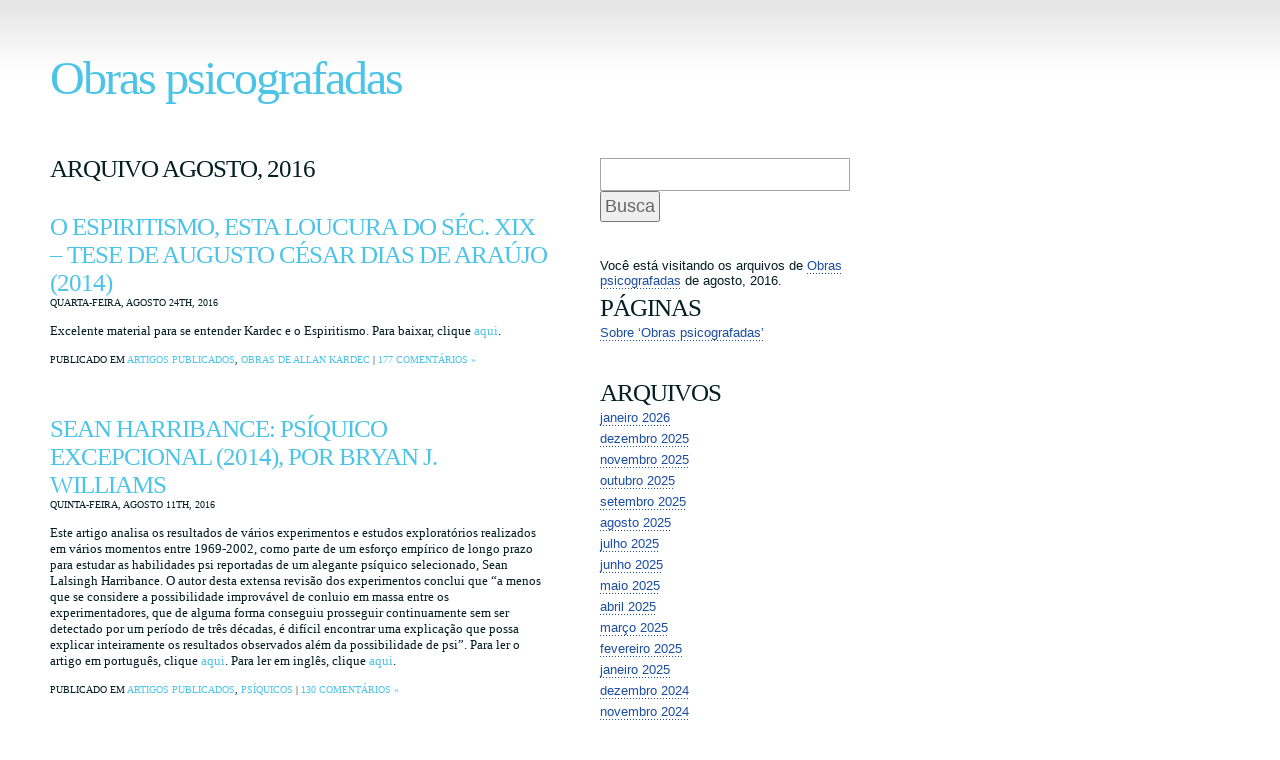

--- FILE ---
content_type: text/html; charset=UTF-8
request_url: https://obraspsicografadas.org/2016/08/
body_size: 10061
content:
<!DOCTYPE html PUBLIC "-//W3C//DTD XHTML 1.0 Transitional//EN" "http://www.w3.org/TR/xhtml1/DTD/xhtml1-transitional.dtd">
<html xmlns="http://www.w3.org/1999/xhtml" lang="pt-BR">

<head profile="http://gmpg.org/xfn/11">
<meta http-equiv="Content-Type" content="text/html; charset=UTF-8" />

<title>Obras psicografadas   &raquo; 2016 &raquo; agosto</title>

<meta name="generator" content="WordPress 6.5.7" /> <!-- leave this for stats -->

<link rel="stylesheet" href="https://obraspsicografadas.org/wp-content/themes/wp-inspirat/style.css" type="text/css" media="screen" />
<link rel="alternate" type="application/rss+xml" title="Obras psicografadas RSS Feed" href="https://obraspsicografadas.org/feed/" />
<link rel="pingback" href="https://obraspsicografadas.org/xmlrpc.php" />

<meta name='robots' content='max-image-preview:large' />
<script type="text/javascript">
/* <![CDATA[ */
window._wpemojiSettings = {"baseUrl":"https:\/\/s.w.org\/images\/core\/emoji\/15.0.3\/72x72\/","ext":".png","svgUrl":"https:\/\/s.w.org\/images\/core\/emoji\/15.0.3\/svg\/","svgExt":".svg","source":{"concatemoji":"https:\/\/obraspsicografadas.org\/wp-includes\/js\/wp-emoji-release.min.js?ver=6.5.7"}};
/*! This file is auto-generated */
!function(i,n){var o,s,e;function c(e){try{var t={supportTests:e,timestamp:(new Date).valueOf()};sessionStorage.setItem(o,JSON.stringify(t))}catch(e){}}function p(e,t,n){e.clearRect(0,0,e.canvas.width,e.canvas.height),e.fillText(t,0,0);var t=new Uint32Array(e.getImageData(0,0,e.canvas.width,e.canvas.height).data),r=(e.clearRect(0,0,e.canvas.width,e.canvas.height),e.fillText(n,0,0),new Uint32Array(e.getImageData(0,0,e.canvas.width,e.canvas.height).data));return t.every(function(e,t){return e===r[t]})}function u(e,t,n){switch(t){case"flag":return n(e,"\ud83c\udff3\ufe0f\u200d\u26a7\ufe0f","\ud83c\udff3\ufe0f\u200b\u26a7\ufe0f")?!1:!n(e,"\ud83c\uddfa\ud83c\uddf3","\ud83c\uddfa\u200b\ud83c\uddf3")&&!n(e,"\ud83c\udff4\udb40\udc67\udb40\udc62\udb40\udc65\udb40\udc6e\udb40\udc67\udb40\udc7f","\ud83c\udff4\u200b\udb40\udc67\u200b\udb40\udc62\u200b\udb40\udc65\u200b\udb40\udc6e\u200b\udb40\udc67\u200b\udb40\udc7f");case"emoji":return!n(e,"\ud83d\udc26\u200d\u2b1b","\ud83d\udc26\u200b\u2b1b")}return!1}function f(e,t,n){var r="undefined"!=typeof WorkerGlobalScope&&self instanceof WorkerGlobalScope?new OffscreenCanvas(300,150):i.createElement("canvas"),a=r.getContext("2d",{willReadFrequently:!0}),o=(a.textBaseline="top",a.font="600 32px Arial",{});return e.forEach(function(e){o[e]=t(a,e,n)}),o}function t(e){var t=i.createElement("script");t.src=e,t.defer=!0,i.head.appendChild(t)}"undefined"!=typeof Promise&&(o="wpEmojiSettingsSupports",s=["flag","emoji"],n.supports={everything:!0,everythingExceptFlag:!0},e=new Promise(function(e){i.addEventListener("DOMContentLoaded",e,{once:!0})}),new Promise(function(t){var n=function(){try{var e=JSON.parse(sessionStorage.getItem(o));if("object"==typeof e&&"number"==typeof e.timestamp&&(new Date).valueOf()<e.timestamp+604800&&"object"==typeof e.supportTests)return e.supportTests}catch(e){}return null}();if(!n){if("undefined"!=typeof Worker&&"undefined"!=typeof OffscreenCanvas&&"undefined"!=typeof URL&&URL.createObjectURL&&"undefined"!=typeof Blob)try{var e="postMessage("+f.toString()+"("+[JSON.stringify(s),u.toString(),p.toString()].join(",")+"));",r=new Blob([e],{type:"text/javascript"}),a=new Worker(URL.createObjectURL(r),{name:"wpTestEmojiSupports"});return void(a.onmessage=function(e){c(n=e.data),a.terminate(),t(n)})}catch(e){}c(n=f(s,u,p))}t(n)}).then(function(e){for(var t in e)n.supports[t]=e[t],n.supports.everything=n.supports.everything&&n.supports[t],"flag"!==t&&(n.supports.everythingExceptFlag=n.supports.everythingExceptFlag&&n.supports[t]);n.supports.everythingExceptFlag=n.supports.everythingExceptFlag&&!n.supports.flag,n.DOMReady=!1,n.readyCallback=function(){n.DOMReady=!0}}).then(function(){return e}).then(function(){var e;n.supports.everything||(n.readyCallback(),(e=n.source||{}).concatemoji?t(e.concatemoji):e.wpemoji&&e.twemoji&&(t(e.twemoji),t(e.wpemoji)))}))}((window,document),window._wpemojiSettings);
/* ]]> */
</script>
<style id='wp-emoji-styles-inline-css' type='text/css'>

	img.wp-smiley, img.emoji {
		display: inline !important;
		border: none !important;
		box-shadow: none !important;
		height: 1em !important;
		width: 1em !important;
		margin: 0 0.07em !important;
		vertical-align: -0.1em !important;
		background: none !important;
		padding: 0 !important;
	}
</style>
<link rel='stylesheet' id='wp-block-library-css' href='https://obraspsicografadas.org/wp-includes/css/dist/block-library/style.min.css?ver=6.5.7' type='text/css' media='all' />
<style id='classic-theme-styles-inline-css' type='text/css'>
/*! This file is auto-generated */
.wp-block-button__link{color:#fff;background-color:#32373c;border-radius:9999px;box-shadow:none;text-decoration:none;padding:calc(.667em + 2px) calc(1.333em + 2px);font-size:1.125em}.wp-block-file__button{background:#32373c;color:#fff;text-decoration:none}
</style>
<style id='global-styles-inline-css' type='text/css'>
body{--wp--preset--color--black: #000000;--wp--preset--color--cyan-bluish-gray: #abb8c3;--wp--preset--color--white: #ffffff;--wp--preset--color--pale-pink: #f78da7;--wp--preset--color--vivid-red: #cf2e2e;--wp--preset--color--luminous-vivid-orange: #ff6900;--wp--preset--color--luminous-vivid-amber: #fcb900;--wp--preset--color--light-green-cyan: #7bdcb5;--wp--preset--color--vivid-green-cyan: #00d084;--wp--preset--color--pale-cyan-blue: #8ed1fc;--wp--preset--color--vivid-cyan-blue: #0693e3;--wp--preset--color--vivid-purple: #9b51e0;--wp--preset--gradient--vivid-cyan-blue-to-vivid-purple: linear-gradient(135deg,rgba(6,147,227,1) 0%,rgb(155,81,224) 100%);--wp--preset--gradient--light-green-cyan-to-vivid-green-cyan: linear-gradient(135deg,rgb(122,220,180) 0%,rgb(0,208,130) 100%);--wp--preset--gradient--luminous-vivid-amber-to-luminous-vivid-orange: linear-gradient(135deg,rgba(252,185,0,1) 0%,rgba(255,105,0,1) 100%);--wp--preset--gradient--luminous-vivid-orange-to-vivid-red: linear-gradient(135deg,rgba(255,105,0,1) 0%,rgb(207,46,46) 100%);--wp--preset--gradient--very-light-gray-to-cyan-bluish-gray: linear-gradient(135deg,rgb(238,238,238) 0%,rgb(169,184,195) 100%);--wp--preset--gradient--cool-to-warm-spectrum: linear-gradient(135deg,rgb(74,234,220) 0%,rgb(151,120,209) 20%,rgb(207,42,186) 40%,rgb(238,44,130) 60%,rgb(251,105,98) 80%,rgb(254,248,76) 100%);--wp--preset--gradient--blush-light-purple: linear-gradient(135deg,rgb(255,206,236) 0%,rgb(152,150,240) 100%);--wp--preset--gradient--blush-bordeaux: linear-gradient(135deg,rgb(254,205,165) 0%,rgb(254,45,45) 50%,rgb(107,0,62) 100%);--wp--preset--gradient--luminous-dusk: linear-gradient(135deg,rgb(255,203,112) 0%,rgb(199,81,192) 50%,rgb(65,88,208) 100%);--wp--preset--gradient--pale-ocean: linear-gradient(135deg,rgb(255,245,203) 0%,rgb(182,227,212) 50%,rgb(51,167,181) 100%);--wp--preset--gradient--electric-grass: linear-gradient(135deg,rgb(202,248,128) 0%,rgb(113,206,126) 100%);--wp--preset--gradient--midnight: linear-gradient(135deg,rgb(2,3,129) 0%,rgb(40,116,252) 100%);--wp--preset--font-size--small: 13px;--wp--preset--font-size--medium: 20px;--wp--preset--font-size--large: 36px;--wp--preset--font-size--x-large: 42px;--wp--preset--spacing--20: 0.44rem;--wp--preset--spacing--30: 0.67rem;--wp--preset--spacing--40: 1rem;--wp--preset--spacing--50: 1.5rem;--wp--preset--spacing--60: 2.25rem;--wp--preset--spacing--70: 3.38rem;--wp--preset--spacing--80: 5.06rem;--wp--preset--shadow--natural: 6px 6px 9px rgba(0, 0, 0, 0.2);--wp--preset--shadow--deep: 12px 12px 50px rgba(0, 0, 0, 0.4);--wp--preset--shadow--sharp: 6px 6px 0px rgba(0, 0, 0, 0.2);--wp--preset--shadow--outlined: 6px 6px 0px -3px rgba(255, 255, 255, 1), 6px 6px rgba(0, 0, 0, 1);--wp--preset--shadow--crisp: 6px 6px 0px rgba(0, 0, 0, 1);}:where(.is-layout-flex){gap: 0.5em;}:where(.is-layout-grid){gap: 0.5em;}body .is-layout-flex{display: flex;}body .is-layout-flex{flex-wrap: wrap;align-items: center;}body .is-layout-flex > *{margin: 0;}body .is-layout-grid{display: grid;}body .is-layout-grid > *{margin: 0;}:where(.wp-block-columns.is-layout-flex){gap: 2em;}:where(.wp-block-columns.is-layout-grid){gap: 2em;}:where(.wp-block-post-template.is-layout-flex){gap: 1.25em;}:where(.wp-block-post-template.is-layout-grid){gap: 1.25em;}.has-black-color{color: var(--wp--preset--color--black) !important;}.has-cyan-bluish-gray-color{color: var(--wp--preset--color--cyan-bluish-gray) !important;}.has-white-color{color: var(--wp--preset--color--white) !important;}.has-pale-pink-color{color: var(--wp--preset--color--pale-pink) !important;}.has-vivid-red-color{color: var(--wp--preset--color--vivid-red) !important;}.has-luminous-vivid-orange-color{color: var(--wp--preset--color--luminous-vivid-orange) !important;}.has-luminous-vivid-amber-color{color: var(--wp--preset--color--luminous-vivid-amber) !important;}.has-light-green-cyan-color{color: var(--wp--preset--color--light-green-cyan) !important;}.has-vivid-green-cyan-color{color: var(--wp--preset--color--vivid-green-cyan) !important;}.has-pale-cyan-blue-color{color: var(--wp--preset--color--pale-cyan-blue) !important;}.has-vivid-cyan-blue-color{color: var(--wp--preset--color--vivid-cyan-blue) !important;}.has-vivid-purple-color{color: var(--wp--preset--color--vivid-purple) !important;}.has-black-background-color{background-color: var(--wp--preset--color--black) !important;}.has-cyan-bluish-gray-background-color{background-color: var(--wp--preset--color--cyan-bluish-gray) !important;}.has-white-background-color{background-color: var(--wp--preset--color--white) !important;}.has-pale-pink-background-color{background-color: var(--wp--preset--color--pale-pink) !important;}.has-vivid-red-background-color{background-color: var(--wp--preset--color--vivid-red) !important;}.has-luminous-vivid-orange-background-color{background-color: var(--wp--preset--color--luminous-vivid-orange) !important;}.has-luminous-vivid-amber-background-color{background-color: var(--wp--preset--color--luminous-vivid-amber) !important;}.has-light-green-cyan-background-color{background-color: var(--wp--preset--color--light-green-cyan) !important;}.has-vivid-green-cyan-background-color{background-color: var(--wp--preset--color--vivid-green-cyan) !important;}.has-pale-cyan-blue-background-color{background-color: var(--wp--preset--color--pale-cyan-blue) !important;}.has-vivid-cyan-blue-background-color{background-color: var(--wp--preset--color--vivid-cyan-blue) !important;}.has-vivid-purple-background-color{background-color: var(--wp--preset--color--vivid-purple) !important;}.has-black-border-color{border-color: var(--wp--preset--color--black) !important;}.has-cyan-bluish-gray-border-color{border-color: var(--wp--preset--color--cyan-bluish-gray) !important;}.has-white-border-color{border-color: var(--wp--preset--color--white) !important;}.has-pale-pink-border-color{border-color: var(--wp--preset--color--pale-pink) !important;}.has-vivid-red-border-color{border-color: var(--wp--preset--color--vivid-red) !important;}.has-luminous-vivid-orange-border-color{border-color: var(--wp--preset--color--luminous-vivid-orange) !important;}.has-luminous-vivid-amber-border-color{border-color: var(--wp--preset--color--luminous-vivid-amber) !important;}.has-light-green-cyan-border-color{border-color: var(--wp--preset--color--light-green-cyan) !important;}.has-vivid-green-cyan-border-color{border-color: var(--wp--preset--color--vivid-green-cyan) !important;}.has-pale-cyan-blue-border-color{border-color: var(--wp--preset--color--pale-cyan-blue) !important;}.has-vivid-cyan-blue-border-color{border-color: var(--wp--preset--color--vivid-cyan-blue) !important;}.has-vivid-purple-border-color{border-color: var(--wp--preset--color--vivid-purple) !important;}.has-vivid-cyan-blue-to-vivid-purple-gradient-background{background: var(--wp--preset--gradient--vivid-cyan-blue-to-vivid-purple) !important;}.has-light-green-cyan-to-vivid-green-cyan-gradient-background{background: var(--wp--preset--gradient--light-green-cyan-to-vivid-green-cyan) !important;}.has-luminous-vivid-amber-to-luminous-vivid-orange-gradient-background{background: var(--wp--preset--gradient--luminous-vivid-amber-to-luminous-vivid-orange) !important;}.has-luminous-vivid-orange-to-vivid-red-gradient-background{background: var(--wp--preset--gradient--luminous-vivid-orange-to-vivid-red) !important;}.has-very-light-gray-to-cyan-bluish-gray-gradient-background{background: var(--wp--preset--gradient--very-light-gray-to-cyan-bluish-gray) !important;}.has-cool-to-warm-spectrum-gradient-background{background: var(--wp--preset--gradient--cool-to-warm-spectrum) !important;}.has-blush-light-purple-gradient-background{background: var(--wp--preset--gradient--blush-light-purple) !important;}.has-blush-bordeaux-gradient-background{background: var(--wp--preset--gradient--blush-bordeaux) !important;}.has-luminous-dusk-gradient-background{background: var(--wp--preset--gradient--luminous-dusk) !important;}.has-pale-ocean-gradient-background{background: var(--wp--preset--gradient--pale-ocean) !important;}.has-electric-grass-gradient-background{background: var(--wp--preset--gradient--electric-grass) !important;}.has-midnight-gradient-background{background: var(--wp--preset--gradient--midnight) !important;}.has-small-font-size{font-size: var(--wp--preset--font-size--small) !important;}.has-medium-font-size{font-size: var(--wp--preset--font-size--medium) !important;}.has-large-font-size{font-size: var(--wp--preset--font-size--large) !important;}.has-x-large-font-size{font-size: var(--wp--preset--font-size--x-large) !important;}
.wp-block-navigation a:where(:not(.wp-element-button)){color: inherit;}
:where(.wp-block-post-template.is-layout-flex){gap: 1.25em;}:where(.wp-block-post-template.is-layout-grid){gap: 1.25em;}
:where(.wp-block-columns.is-layout-flex){gap: 2em;}:where(.wp-block-columns.is-layout-grid){gap: 2em;}
.wp-block-pullquote{font-size: 1.5em;line-height: 1.6;}
</style>
<link rel="https://api.w.org/" href="https://obraspsicografadas.org/wp-json/" /><link rel="EditURI" type="application/rsd+xml" title="RSD" href="https://obraspsicografadas.org/xmlrpc.php?rsd" />
<meta name="generator" content="WordPress 6.5.7" />
</head>
<body>
<div id="page">


<div id="header">
	<div id="headerimg">
		<h1><a href="https://obraspsicografadas.org/">Obras psicografadas</a></h1>
	</div>
</div>
<div id="container" class="clearfix">


	<div id="content" class="narrowcolumn">

		
		 		<h2 class="pagetitle">Arquivo agosto, 2016</h2>

		

		<div class="navigation">
			<div class="alignleft"></div>
			<div class="alignright"></div>
		</div>

				<div class="post">
				<h3 id="post-2814"><a href="https://obraspsicografadas.org/2016/o-espiritismo-esta-loucura-do-sec-xix-tese-de-augusto-cesar-dias-de-araujo-2014/" rel="bookmark" title="Link permanente para O Espiritismo, esta loucura do séc. XIX &#8211; Tese de Augusto César Dias de Araújo (2014)">O Espiritismo, esta loucura do séc. XIX &#8211; Tese de Augusto César Dias de Araújo (2014)</a></h3>
				<small>quarta-feira, agosto 24th, 2016</small>

				<div class="entry">
					<p>Excelente material para se entender Kardec e o Espiritismo. Para baixar, clique <a href="https://repositorio.ufjf.br/jspui/bitstream/ufjf/711/1/augustocesardiasdearaujo.pdf" target="_blank">aqui</a>. </p>
				</div>

				<p class="postmetadata">Publicado em <a href="https://obraspsicografadas.org/category/artigos-publicados/" rel="category tag">Artigos Publicados</a>, <a href="https://obraspsicografadas.org/category/obras-de-allan-kardec/" rel="category tag">Obras de Allan Kardec</a> |   <a href="https://obraspsicografadas.org/2016/o-espiritismo-esta-loucura-do-sec-xix-tese-de-augusto-cesar-dias-de-araujo-2014/#comments">177 comentários &#187;</a></p>

			</div>
				<div class="post">
				<h3 id="post-2811"><a href="https://obraspsicografadas.org/2016/sean-harribance-psiquico-excepcional-2014-por-bryan-j-williams/" rel="bookmark" title="Link permanente para Sean Harribance: Psíquico Excepcional (2014), por Bryan J. Williams">Sean Harribance: Psíquico Excepcional (2014), por Bryan J. Williams</a></h3>
				<small>quinta-feira, agosto 11th, 2016</small>

				<div class="entry">
					<p>Este artigo analisa os resultados de vários experimentos e estudos exploratórios realizados em vários momentos entre 1969-2002, como parte de um esforço empírico de longo prazo para estudar as habilidades psi reportadas de um alegante psíquico selecionado, Sean Lalsingh Harribance. O autor desta extensa revisão dos experimentos conclui que &#8220;a menos que se considere a possibilidade improvável de conluio em massa entre os experimentadores, que de alguma forma conseguiu prosseguir continuamente sem ser detectado por um período de três décadas, é difícil encontrar uma explicação que possa explicar inteiramente os resultados observados além da possibilidade de psi&#8221;. Para ler o artigo em português, clique <a href="https://app.box.com/s/wvncreqfmv17uklqycffzh5tvaxm0i5j" target="_blank">aqui</a>. Para ler em inglês, clique <a href="https://app.box.com/s/wmu8solr1yzg1h2svpohpfma52d6nmjc" target="_blank">aqui</a>. </p>
				</div>

				<p class="postmetadata">Publicado em <a href="https://obraspsicografadas.org/category/artigos-publicados/" rel="category tag">Artigos Publicados</a>, <a href="https://obraspsicografadas.org/category/psiquicos/" rel="category tag">Psíquicos</a> |   <a href="https://obraspsicografadas.org/2016/sean-harribance-psiquico-excepcional-2014-por-bryan-j-williams/#comments">130 comentários &#187;</a></p>

			</div>
				<div class="post">
				<h3 id="post-2808"><a href="https://obraspsicografadas.org/2016/revelando-a-madame-desperance-real/" rel="bookmark" title="Link permanente para Revelando a Madame d’Esperance Real:  Uma Investigação Histórica e Psicológica, de Adrian Parker e  Elizabeth Warwood (2016)">Revelando a Madame d’Esperance Real:  Uma Investigação Histórica e Psicológica, de Adrian Parker e  Elizabeth Warwood (2016)</a></h3>
				<small>quarta-feira, agosto 10th, 2016</small>

				<div class="entry">
					<p>Madame d’Esperance foi uma médium de efeitos físicos, bem conhecida por suas formas materializadas, as quais consulentes enlutados frequentemente reconheciam como seus parentes mortos. Uma avaliação crítica é feita de seu aclamado relato autobiográfico, <em>Shadow Land</em>, com um foco particular em suas atividades, primeiro em Newcastle, Inglaterra, e em seguida em Gotemburgo, Suécia. Neste processo, os autores tiveram acesso a arquivos recentemente descobertos e publicações raras. Uma apresentação é feita de alguns dos métodos fraudulentos usados por médiuns de efeitos físicos e os possíveis processos psicológicos por trás das experiências marcantes dos consulentes que frequentam as sessões.Para ler o artigo em português, clique <a href="https://app.box.com/s/gm39y1bcmxkty9bu89kjm5z6pq8h9l8v" target="_blank">aqui</a>. </p>
				</div>

				<p class="postmetadata">Publicado em <a href="https://obraspsicografadas.org/category/artigos-publicados/" rel="category tag">Artigos Publicados</a>, <a href="https://obraspsicografadas.org/category/materializacoes/" rel="category tag">Materializações</a>, <a href="https://obraspsicografadas.org/category/obras-de-madame-desperance/" rel="category tag">Obras de Madame D'Esperance</a> |   <a href="https://obraspsicografadas.org/2016/revelando-a-madame-desperance-real/#comments">74 comentários &#187;</a></p>

			</div>
		
		<div class="navigation">
			<div class="alignleft"></div>
			<div class="alignright"></div>
		</div>

	
	</div>

	<div id="sidebar">
		<ul>

			<li>
				<form method="get" id="searchform" action="https://obraspsicografadas.org/">
<div><input type="text" value="" name="s" id="s" />
<input type="submit" id="searchsubmit" value="Busca" />
</div>
</form>
			</li>

			 <li>

						<p>Você está visitando os arquivos de <a href="https://obraspsicografadas.org/">Obras psicografadas</a> de agosto, 2016.</p>

							
			</li> 
			<li class="pagenav"><h2>Páginas</h2><ul><li class="page_item page-item-3"><a href="https://obraspsicografadas.org/sobre-obras-psicografadas/">Sobre &#8216;Obras psicografadas&#8217;</a></li>
</ul></li>
			<li class="archives"><h2>Arquivos</h2>
				<ul>
					<li><a href='https://obraspsicografadas.org/2026/01/'>janeiro 2026</a></li>
	<li><a href='https://obraspsicografadas.org/2025/12/'>dezembro 2025</a></li>
	<li><a href='https://obraspsicografadas.org/2025/11/'>novembro 2025</a></li>
	<li><a href='https://obraspsicografadas.org/2025/10/'>outubro 2025</a></li>
	<li><a href='https://obraspsicografadas.org/2025/09/'>setembro 2025</a></li>
	<li><a href='https://obraspsicografadas.org/2025/08/'>agosto 2025</a></li>
	<li><a href='https://obraspsicografadas.org/2025/07/'>julho 2025</a></li>
	<li><a href='https://obraspsicografadas.org/2025/06/'>junho 2025</a></li>
	<li><a href='https://obraspsicografadas.org/2025/05/'>maio 2025</a></li>
	<li><a href='https://obraspsicografadas.org/2025/04/'>abril 2025</a></li>
	<li><a href='https://obraspsicografadas.org/2025/03/'>março 2025</a></li>
	<li><a href='https://obraspsicografadas.org/2025/02/'>fevereiro 2025</a></li>
	<li><a href='https://obraspsicografadas.org/2025/01/'>janeiro 2025</a></li>
	<li><a href='https://obraspsicografadas.org/2024/12/'>dezembro 2024</a></li>
	<li><a href='https://obraspsicografadas.org/2024/11/'>novembro 2024</a></li>
	<li><a href='https://obraspsicografadas.org/2024/10/'>outubro 2024</a></li>
	<li><a href='https://obraspsicografadas.org/2024/09/'>setembro 2024</a></li>
	<li><a href='https://obraspsicografadas.org/2024/08/'>agosto 2024</a></li>
	<li><a href='https://obraspsicografadas.org/2024/07/'>julho 2024</a></li>
	<li><a href='https://obraspsicografadas.org/2024/06/'>junho 2024</a></li>
	<li><a href='https://obraspsicografadas.org/2024/05/'>maio 2024</a></li>
	<li><a href='https://obraspsicografadas.org/2024/04/'>abril 2024</a></li>
	<li><a href='https://obraspsicografadas.org/2024/03/'>março 2024</a></li>
	<li><a href='https://obraspsicografadas.org/2024/02/'>fevereiro 2024</a></li>
	<li><a href='https://obraspsicografadas.org/2024/01/'>janeiro 2024</a></li>
	<li><a href='https://obraspsicografadas.org/2023/12/'>dezembro 2023</a></li>
	<li><a href='https://obraspsicografadas.org/2023/11/'>novembro 2023</a></li>
	<li><a href='https://obraspsicografadas.org/2023/10/'>outubro 2023</a></li>
	<li><a href='https://obraspsicografadas.org/2023/09/'>setembro 2023</a></li>
	<li><a href='https://obraspsicografadas.org/2023/08/'>agosto 2023</a></li>
	<li><a href='https://obraspsicografadas.org/2023/07/'>julho 2023</a></li>
	<li><a href='https://obraspsicografadas.org/2023/06/'>junho 2023</a></li>
	<li><a href='https://obraspsicografadas.org/2023/05/'>maio 2023</a></li>
	<li><a href='https://obraspsicografadas.org/2023/04/'>abril 2023</a></li>
	<li><a href='https://obraspsicografadas.org/2023/03/'>março 2023</a></li>
	<li><a href='https://obraspsicografadas.org/2023/02/'>fevereiro 2023</a></li>
	<li><a href='https://obraspsicografadas.org/2023/01/'>janeiro 2023</a></li>
	<li><a href='https://obraspsicografadas.org/2022/12/'>dezembro 2022</a></li>
	<li><a href='https://obraspsicografadas.org/2022/11/'>novembro 2022</a></li>
	<li><a href='https://obraspsicografadas.org/2022/10/'>outubro 2022</a></li>
	<li><a href='https://obraspsicografadas.org/2022/09/'>setembro 2022</a></li>
	<li><a href='https://obraspsicografadas.org/2022/08/'>agosto 2022</a></li>
	<li><a href='https://obraspsicografadas.org/2022/07/'>julho 2022</a></li>
	<li><a href='https://obraspsicografadas.org/2022/06/'>junho 2022</a></li>
	<li><a href='https://obraspsicografadas.org/2022/05/'>maio 2022</a></li>
	<li><a href='https://obraspsicografadas.org/2022/04/'>abril 2022</a></li>
	<li><a href='https://obraspsicografadas.org/2022/03/'>março 2022</a></li>
	<li><a href='https://obraspsicografadas.org/2022/02/'>fevereiro 2022</a></li>
	<li><a href='https://obraspsicografadas.org/2022/01/'>janeiro 2022</a></li>
	<li><a href='https://obraspsicografadas.org/2021/12/'>dezembro 2021</a></li>
	<li><a href='https://obraspsicografadas.org/2021/11/'>novembro 2021</a></li>
	<li><a href='https://obraspsicografadas.org/2021/10/'>outubro 2021</a></li>
	<li><a href='https://obraspsicografadas.org/2021/09/'>setembro 2021</a></li>
	<li><a href='https://obraspsicografadas.org/2021/08/'>agosto 2021</a></li>
	<li><a href='https://obraspsicografadas.org/2021/07/'>julho 2021</a></li>
	<li><a href='https://obraspsicografadas.org/2021/06/'>junho 2021</a></li>
	<li><a href='https://obraspsicografadas.org/2021/05/'>maio 2021</a></li>
	<li><a href='https://obraspsicografadas.org/2021/04/'>abril 2021</a></li>
	<li><a href='https://obraspsicografadas.org/2021/03/'>março 2021</a></li>
	<li><a href='https://obraspsicografadas.org/2021/02/'>fevereiro 2021</a></li>
	<li><a href='https://obraspsicografadas.org/2020/03/'>março 2020</a></li>
	<li><a href='https://obraspsicografadas.org/2020/02/'>fevereiro 2020</a></li>
	<li><a href='https://obraspsicografadas.org/2020/01/'>janeiro 2020</a></li>
	<li><a href='https://obraspsicografadas.org/2019/12/'>dezembro 2019</a></li>
	<li><a href='https://obraspsicografadas.org/2019/11/'>novembro 2019</a></li>
	<li><a href='https://obraspsicografadas.org/2019/10/'>outubro 2019</a></li>
	<li><a href='https://obraspsicografadas.org/2019/09/'>setembro 2019</a></li>
	<li><a href='https://obraspsicografadas.org/2019/08/'>agosto 2019</a></li>
	<li><a href='https://obraspsicografadas.org/2019/07/'>julho 2019</a></li>
	<li><a href='https://obraspsicografadas.org/2019/06/'>junho 2019</a></li>
	<li><a href='https://obraspsicografadas.org/2019/05/'>maio 2019</a></li>
	<li><a href='https://obraspsicografadas.org/2019/04/'>abril 2019</a></li>
	<li><a href='https://obraspsicografadas.org/2019/03/'>março 2019</a></li>
	<li><a href='https://obraspsicografadas.org/2019/02/'>fevereiro 2019</a></li>
	<li><a href='https://obraspsicografadas.org/2019/01/'>janeiro 2019</a></li>
	<li><a href='https://obraspsicografadas.org/2018/12/'>dezembro 2018</a></li>
	<li><a href='https://obraspsicografadas.org/2018/11/'>novembro 2018</a></li>
	<li><a href='https://obraspsicografadas.org/2018/10/'>outubro 2018</a></li>
	<li><a href='https://obraspsicografadas.org/2018/09/'>setembro 2018</a></li>
	<li><a href='https://obraspsicografadas.org/2018/08/'>agosto 2018</a></li>
	<li><a href='https://obraspsicografadas.org/2018/07/'>julho 2018</a></li>
	<li><a href='https://obraspsicografadas.org/2018/06/'>junho 2018</a></li>
	<li><a href='https://obraspsicografadas.org/2018/05/'>maio 2018</a></li>
	<li><a href='https://obraspsicografadas.org/2018/04/'>abril 2018</a></li>
	<li><a href='https://obraspsicografadas.org/2018/03/'>março 2018</a></li>
	<li><a href='https://obraspsicografadas.org/2018/02/'>fevereiro 2018</a></li>
	<li><a href='https://obraspsicografadas.org/2018/01/'>janeiro 2018</a></li>
	<li><a href='https://obraspsicografadas.org/2017/12/'>dezembro 2017</a></li>
	<li><a href='https://obraspsicografadas.org/2017/11/'>novembro 2017</a></li>
	<li><a href='https://obraspsicografadas.org/2017/10/'>outubro 2017</a></li>
	<li><a href='https://obraspsicografadas.org/2017/09/'>setembro 2017</a></li>
	<li><a href='https://obraspsicografadas.org/2017/08/'>agosto 2017</a></li>
	<li><a href='https://obraspsicografadas.org/2017/07/'>julho 2017</a></li>
	<li><a href='https://obraspsicografadas.org/2017/06/'>junho 2017</a></li>
	<li><a href='https://obraspsicografadas.org/2017/05/'>maio 2017</a></li>
	<li><a href='https://obraspsicografadas.org/2017/04/'>abril 2017</a></li>
	<li><a href='https://obraspsicografadas.org/2017/03/'>março 2017</a></li>
	<li><a href='https://obraspsicografadas.org/2017/02/'>fevereiro 2017</a></li>
	<li><a href='https://obraspsicografadas.org/2017/01/'>janeiro 2017</a></li>
	<li><a href='https://obraspsicografadas.org/2016/12/'>dezembro 2016</a></li>
	<li><a href='https://obraspsicografadas.org/2016/11/'>novembro 2016</a></li>
	<li><a href='https://obraspsicografadas.org/2016/10/'>outubro 2016</a></li>
	<li><a href='https://obraspsicografadas.org/2016/09/'>setembro 2016</a></li>
	<li><a href='https://obraspsicografadas.org/2016/08/' aria-current="page">agosto 2016</a></li>
	<li><a href='https://obraspsicografadas.org/2016/07/'>julho 2016</a></li>
	<li><a href='https://obraspsicografadas.org/2016/06/'>junho 2016</a></li>
	<li><a href='https://obraspsicografadas.org/2016/05/'>maio 2016</a></li>
	<li><a href='https://obraspsicografadas.org/2016/04/'>abril 2016</a></li>
	<li><a href='https://obraspsicografadas.org/2016/03/'>março 2016</a></li>
	<li><a href='https://obraspsicografadas.org/2016/02/'>fevereiro 2016</a></li>
	<li><a href='https://obraspsicografadas.org/2016/01/'>janeiro 2016</a></li>
	<li><a href='https://obraspsicografadas.org/2015/12/'>dezembro 2015</a></li>
	<li><a href='https://obraspsicografadas.org/2015/11/'>novembro 2015</a></li>
	<li><a href='https://obraspsicografadas.org/2015/10/'>outubro 2015</a></li>
	<li><a href='https://obraspsicografadas.org/2015/09/'>setembro 2015</a></li>
	<li><a href='https://obraspsicografadas.org/2015/08/'>agosto 2015</a></li>
	<li><a href='https://obraspsicografadas.org/2015/07/'>julho 2015</a></li>
	<li><a href='https://obraspsicografadas.org/2015/06/'>junho 2015</a></li>
	<li><a href='https://obraspsicografadas.org/2015/05/'>maio 2015</a></li>
	<li><a href='https://obraspsicografadas.org/2015/04/'>abril 2015</a></li>
	<li><a href='https://obraspsicografadas.org/2015/03/'>março 2015</a></li>
	<li><a href='https://obraspsicografadas.org/2015/02/'>fevereiro 2015</a></li>
	<li><a href='https://obraspsicografadas.org/2015/01/'>janeiro 2015</a></li>
	<li><a href='https://obraspsicografadas.org/2014/12/'>dezembro 2014</a></li>
	<li><a href='https://obraspsicografadas.org/2014/11/'>novembro 2014</a></li>
	<li><a href='https://obraspsicografadas.org/2014/10/'>outubro 2014</a></li>
	<li><a href='https://obraspsicografadas.org/2014/09/'>setembro 2014</a></li>
	<li><a href='https://obraspsicografadas.org/2014/08/'>agosto 2014</a></li>
	<li><a href='https://obraspsicografadas.org/2014/07/'>julho 2014</a></li>
	<li><a href='https://obraspsicografadas.org/2014/06/'>junho 2014</a></li>
	<li><a href='https://obraspsicografadas.org/2014/05/'>maio 2014</a></li>
	<li><a href='https://obraspsicografadas.org/2014/04/'>abril 2014</a></li>
	<li><a href='https://obraspsicografadas.org/2014/03/'>março 2014</a></li>
	<li><a href='https://obraspsicografadas.org/2014/02/'>fevereiro 2014</a></li>
	<li><a href='https://obraspsicografadas.org/2014/01/'>janeiro 2014</a></li>
	<li><a href='https://obraspsicografadas.org/2013/12/'>dezembro 2013</a></li>
	<li><a href='https://obraspsicografadas.org/2013/11/'>novembro 2013</a></li>
	<li><a href='https://obraspsicografadas.org/2013/10/'>outubro 2013</a></li>
	<li><a href='https://obraspsicografadas.org/2013/09/'>setembro 2013</a></li>
	<li><a href='https://obraspsicografadas.org/2013/08/'>agosto 2013</a></li>
	<li><a href='https://obraspsicografadas.org/2013/07/'>julho 2013</a></li>
	<li><a href='https://obraspsicografadas.org/2013/06/'>junho 2013</a></li>
	<li><a href='https://obraspsicografadas.org/2013/05/'>maio 2013</a></li>
	<li><a href='https://obraspsicografadas.org/2013/04/'>abril 2013</a></li>
	<li><a href='https://obraspsicografadas.org/2013/03/'>março 2013</a></li>
	<li><a href='https://obraspsicografadas.org/2013/02/'>fevereiro 2013</a></li>
	<li><a href='https://obraspsicografadas.org/2013/01/'>janeiro 2013</a></li>
	<li><a href='https://obraspsicografadas.org/2012/12/'>dezembro 2012</a></li>
	<li><a href='https://obraspsicografadas.org/2012/11/'>novembro 2012</a></li>
	<li><a href='https://obraspsicografadas.org/2012/10/'>outubro 2012</a></li>
	<li><a href='https://obraspsicografadas.org/2012/09/'>setembro 2012</a></li>
	<li><a href='https://obraspsicografadas.org/2012/08/'>agosto 2012</a></li>
	<li><a href='https://obraspsicografadas.org/2012/07/'>julho 2012</a></li>
	<li><a href='https://obraspsicografadas.org/2012/06/'>junho 2012</a></li>
	<li><a href='https://obraspsicografadas.org/2012/05/'>maio 2012</a></li>
	<li><a href='https://obraspsicografadas.org/2012/04/'>abril 2012</a></li>
	<li><a href='https://obraspsicografadas.org/2012/03/'>março 2012</a></li>
	<li><a href='https://obraspsicografadas.org/2012/02/'>fevereiro 2012</a></li>
	<li><a href='https://obraspsicografadas.org/2012/01/'>janeiro 2012</a></li>
	<li><a href='https://obraspsicografadas.org/2011/12/'>dezembro 2011</a></li>
	<li><a href='https://obraspsicografadas.org/2011/11/'>novembro 2011</a></li>
	<li><a href='https://obraspsicografadas.org/2011/10/'>outubro 2011</a></li>
	<li><a href='https://obraspsicografadas.org/2011/09/'>setembro 2011</a></li>
	<li><a href='https://obraspsicografadas.org/2011/08/'>agosto 2011</a></li>
	<li><a href='https://obraspsicografadas.org/2011/07/'>julho 2011</a></li>
	<li><a href='https://obraspsicografadas.org/2011/06/'>junho 2011</a></li>
	<li><a href='https://obraspsicografadas.org/2011/05/'>maio 2011</a></li>
	<li><a href='https://obraspsicografadas.org/2011/04/'>abril 2011</a></li>
	<li><a href='https://obraspsicografadas.org/2011/03/'>março 2011</a></li>
	<li><a href='https://obraspsicografadas.org/2011/02/'>fevereiro 2011</a></li>
	<li><a href='https://obraspsicografadas.org/2011/01/'>janeiro 2011</a></li>
	<li><a href='https://obraspsicografadas.org/2010/12/'>dezembro 2010</a></li>
	<li><a href='https://obraspsicografadas.org/2010/11/'>novembro 2010</a></li>
	<li><a href='https://obraspsicografadas.org/2010/10/'>outubro 2010</a></li>
	<li><a href='https://obraspsicografadas.org/2010/09/'>setembro 2010</a></li>
	<li><a href='https://obraspsicografadas.org/2010/08/'>agosto 2010</a></li>
	<li><a href='https://obraspsicografadas.org/2010/07/'>julho 2010</a></li>
	<li><a href='https://obraspsicografadas.org/2010/05/'>maio 2010</a></li>
	<li><a href='https://obraspsicografadas.org/2010/04/'>abril 2010</a></li>
	<li><a href='https://obraspsicografadas.org/2010/03/'>março 2010</a></li>
	<li><a href='https://obraspsicografadas.org/2010/02/'>fevereiro 2010</a></li>
	<li><a href='https://obraspsicografadas.org/2010/01/'>janeiro 2010</a></li>
	<li><a href='https://obraspsicografadas.org/2009/12/'>dezembro 2009</a></li>
	<li><a href='https://obraspsicografadas.org/2009/11/'>novembro 2009</a></li>
	<li><a href='https://obraspsicografadas.org/2009/10/'>outubro 2009</a></li>
	<li><a href='https://obraspsicografadas.org/2009/09/'>setembro 2009</a></li>
	<li><a href='https://obraspsicografadas.org/2009/06/'>junho 2009</a></li>
	<li><a href='https://obraspsicografadas.org/2009/05/'>maio 2009</a></li>
	<li><a href='https://obraspsicografadas.org/2009/04/'>abril 2009</a></li>
	<li><a href='https://obraspsicografadas.org/2009/03/'>março 2009</a></li>
	<li><a href='https://obraspsicografadas.org/2009/02/'>fevereiro 2009</a></li>
	<li><a href='https://obraspsicografadas.org/2009/01/'>janeiro 2009</a></li>
	<li><a href='https://obraspsicografadas.org/2008/12/'>dezembro 2008</a></li>
	<li><a href='https://obraspsicografadas.org/2008/11/'>novembro 2008</a></li>
	<li><a href='https://obraspsicografadas.org/2008/10/'>outubro 2008</a></li>
	<li><a href='https://obraspsicografadas.org/2008/09/'>setembro 2008</a></li>
	<li><a href='https://obraspsicografadas.org/2008/07/'>julho 2008</a></li>
	<li><a href='https://obraspsicografadas.org/2008/06/'>junho 2008</a></li>
	<li><a href='https://obraspsicografadas.org/2008/04/'>abril 2008</a></li>
	<li><a href='https://obraspsicografadas.org/2008/03/'>março 2008</a></li>
	<li><a href='https://obraspsicografadas.org/2008/02/'>fevereiro 2008</a></li>
	<li><a href='https://obraspsicografadas.org/2008/01/'>janeiro 2008</a></li>
	<li><a href='https://obraspsicografadas.org/2007/12/'>dezembro 2007</a></li>
	<li><a href='https://obraspsicografadas.org/2007/11/'>novembro 2007</a></li>
	<li><a href='https://obraspsicografadas.org/2007/10/'>outubro 2007</a></li>
	<li><a href='https://obraspsicografadas.org/2007/09/'>setembro 2007</a></li>
	<li><a href='https://obraspsicografadas.org/2007/08/'>agosto 2007</a></li>
				</ul>
			</li>

			<li class="categories"><h2>Categorias</h2><ul>	<li class="cat-item cat-item-24"><a href="https://obraspsicografadas.org/category/artigos-publicados/">Artigos Publicados</a> (401)
</li>
	<li class="cat-item cat-item-35"><a href="https://obraspsicografadas.org/category/ceticismo/">Ceticismo</a> (114)
</li>
	<li class="cat-item cat-item-104"><a href="https://obraspsicografadas.org/category/clarividencia/">Clarividência</a> (12)
</li>
	<li class="cat-item cat-item-22"><a href="https://obraspsicografadas.org/category/dorothy-eady/">Dorothy Eady</a> (2)
</li>
	<li class="cat-item cat-item-99"><a href="https://obraspsicografadas.org/category/efc/">EFC</a> (2)
</li>
	<li class="cat-item cat-item-42"><a href="https://obraspsicografadas.org/category/eqm/">EQM</a> (40)
</li>
	<li class="cat-item cat-item-98"><a href="https://obraspsicografadas.org/category/ganzfeld/">Ganzfeld</a> (15)
</li>
	<li class="cat-item cat-item-19"><a href="https://obraspsicografadas.org/category/hipoteses-espiritas-sobre-a-biblia/">Hipóteses Espíritas sobre a Bíblia</a> (1)
</li>
	<li class="cat-item cat-item-139"><a href="https://obraspsicografadas.org/category/iogues/">Iogues</a> (1)
</li>
	<li class="cat-item cat-item-17"><a href="https://obraspsicografadas.org/category/joao-de-deus/">João de Deus</a> (6)
</li>
	<li class="cat-item cat-item-136"><a href="https://obraspsicografadas.org/category/livre-arbitrio/">Livre Arbítrio</a> (1)
</li>
	<li class="cat-item cat-item-27"><a href="https://obraspsicografadas.org/category/livros-gratuitos/">Livros Gratuitos</a> (180)
</li>
	<li class="cat-item cat-item-23"><a href="https://obraspsicografadas.org/category/materializacoes/">Materializações</a> (93)
</li>
	<li class="cat-item cat-item-140"><a href="https://obraspsicografadas.org/category/medium-george-spriggs/">Médium George Spriggs</a> (1)
</li>
	<li class="cat-item cat-item-67"><a href="https://obraspsicografadas.org/category/mediunidade/">Mediunidade</a> (112)
</li>
	<li class="cat-item cat-item-124"><a href="https://obraspsicografadas.org/category/noticias/">Notícias</a> (2)
</li>
	<li class="cat-item cat-item-44"><a href="https://obraspsicografadas.org/category/obras-de-agnaldo-paviani/">Obras de Agnaldo Paviani</a> (2)
</li>
	<li class="cat-item cat-item-7"><a href="https://obraspsicografadas.org/category/obras-de-allan-kardec/">Obras de Allan Kardec</a> (32)
</li>
	<li class="cat-item cat-item-53"><a href="https://obraspsicografadas.org/category/obras-de-amyr-amiden/">Obras de Amyr Amiden</a> (1)
</li>
	<li class="cat-item cat-item-121"><a href="https://obraspsicografadas.org/category/obras-de-ana-cristina-vargas/">Obras de Ana Cristina Vargas</a> (1)
</li>
	<li class="cat-item cat-item-4"><a href="https://obraspsicografadas.org/category/obras-de-andre-luiz-ruiz/">Obras de André Luiz Ruiz</a> (1)
</li>
	<li class="cat-item cat-item-108"><a href="https://obraspsicografadas.org/category/obras-de-anna-kingsford/">Obras de Anna Kingsford</a> (1)
</li>
	<li class="cat-item cat-item-33"><a href="https://obraspsicografadas.org/category/obras-de-anna-prado/">Obras de Anna Prado</a> (1)
</li>
	<li class="cat-item cat-item-43"><a href="https://obraspsicografadas.org/category/obras-de-bruno-j-gimenes/">Obras de Bruno J. Gimenes</a> (1)
</li>
	<li class="cat-item cat-item-142"><a href="https://obraspsicografadas.org/category/obras-de-cahagnet/">Obras de Cahagnet</a> (1)
</li>
	<li class="cat-item cat-item-10"><a href="https://obraspsicografadas.org/category/obras-de-carlos-baccelli/">Obras de Carlos Baccelli</a> (2)
</li>
	<li class="cat-item cat-item-14"><a href="https://obraspsicografadas.org/category/obras-de-carmine-mirabelli/">Obras de Carmine Mirabelli</a> (49)
</li>
	<li class="cat-item cat-item-49"><a href="https://obraspsicografadas.org/category/obras-de-carmo-bianco/">Obras de Carmo Bianco</a> (1)
</li>
	<li class="cat-item cat-item-135"><a href="https://obraspsicografadas.org/category/obras-de-celso-de-almeida-afonso/">Obras de Celso de Almeida Afonso</a> (1)
</li>
	<li class="cat-item cat-item-3"><a href="https://obraspsicografadas.org/category/obras-de-chico-xavier/">Obras de Chico Xavier</a> (284)
</li>
	<li class="cat-item cat-item-34"><a href="https://obraspsicografadas.org/category/obras-de-clovis-nunes/">Obras de Clovis Nunes</a> (2)
</li>
	<li class="cat-item cat-item-128"><a href="https://obraspsicografadas.org/category/obras-de-corina-novelino/">Obras de Corina Novelino</a> (1)
</li>
	<li class="cat-item cat-item-30"><a href="https://obraspsicografadas.org/category/obras-de-cornelio-pires/">Obras de Cornélio Pires</a> (2)
</li>
	<li class="cat-item cat-item-5"><a href="https://obraspsicografadas.org/category/obras-de-divaldo-pereira-franco/">Obras de Divaldo Pereira Franco</a> (38)
</li>
	<li class="cat-item cat-item-112"><a href="https://obraspsicografadas.org/category/obras-de-edgar-armond/">Obras de Edgar Armond</a> (2)
</li>
	<li class="cat-item cat-item-57"><a href="https://obraspsicografadas.org/category/obras-de-eileen-garrett/">Obras de Eileen Garrett</a> (3)
</li>
	<li class="cat-item cat-item-55"><a href="https://obraspsicografadas.org/category/obras-de-einer-nielsen/">Obras de Einer Nielsen</a> (1)
</li>
	<li class="cat-item cat-item-123"><a href="https://obraspsicografadas.org/category/obras-de-elias-inacio-de-moraes/">Obras de Elias Inácio de Moraes</a> (19)
</li>
	<li class="cat-item cat-item-32"><a href="https://obraspsicografadas.org/category/obras-de-ellen-g-white/">Obras de Ellen G. White</a> (2)
</li>
	<li class="cat-item cat-item-130"><a href="https://obraspsicografadas.org/category/obras-de-emmanuel-swedenborg/">Obras de Emmanuel Swedenborg</a> (1)
</li>
	<li class="cat-item cat-item-45"><a href="https://obraspsicografadas.org/category/obras-de-ermance-dufaux/">Obras de Ermance Dufaux</a> (1)
</li>
	<li class="cat-item cat-item-36"><a href="https://obraspsicografadas.org/category/obras-de-ernesto-bozzano/">Obras de Ernesto Bozzano</a> (4)
</li>
	<li class="cat-item cat-item-132"><a href="https://obraspsicografadas.org/category/obras-de-eusapia-palladino/">Obras de Eusapia Palladino</a> (1)
</li>
	<li class="cat-item cat-item-143"><a href="https://obraspsicografadas.org/category/obras-de-eva-carriere/">Obras de Eva Carriere</a> (1)
</li>
	<li class="cat-item cat-item-59"><a href="https://obraspsicografadas.org/category/obras-de-fernando-ben/">Obras de Fernando Ben</a> (3)
</li>
	<li class="cat-item cat-item-106"><a href="https://obraspsicografadas.org/category/obras-de-fernando-de-lacerda/">Obras de Fernando de Lacerda</a> (2)
</li>
	<li class="cat-item cat-item-15"><a href="https://obraspsicografadas.org/category/obras-de-florencio-anton/">Obras de Florêncio Anton</a> (1)
</li>
	<li class="cat-item cat-item-125"><a href="https://obraspsicografadas.org/category/obras-de-george-mcmullen/">Obras de George McMullen</a> (5)
</li>
	<li class="cat-item cat-item-20"><a href="https://obraspsicografadas.org/category/obras-de-geraldine-cummins/">Obras de Geraldine Cummins</a> (2)
</li>
	<li class="cat-item cat-item-63"><a href="https://obraspsicografadas.org/category/obras-de-gladys-osborne-leonard/">Obras de Gladys Osborne Leonard</a> (3)
</li>
	<li class="cat-item cat-item-29"><a href="https://obraspsicografadas.org/category/obras-de-hercilio-maes/">Obras de Hercílio Maes</a> (2)
</li>
	<li class="cat-item cat-item-13"><a href="https://obraspsicografadas.org/category/obras-de-herminio-c-miranda/">Obras de Hermínio C. Miranda</a> (1)
</li>
	<li class="cat-item cat-item-97"><a href="https://obraspsicografadas.org/category/obras-de-hernani-guimaraes-andrade/">Obras de Hernani Guimarães Andrade</a> (3)
</li>
	<li class="cat-item cat-item-50"><a href="https://obraspsicografadas.org/category/obras-de-indridi-indridason/">Obras de indridi Indridason</a> (1)
</li>
	<li class="cat-item cat-item-131"><a href="https://obraspsicografadas.org/category/obras-de-isabel-salomao/">Obras de Isabel Salomão</a> (1)
</li>
	<li class="cat-item cat-item-119"><a href="https://obraspsicografadas.org/category/obras-de-isaltino-barbosa/">Obras de Isaltino Barbosa</a> (1)
</li>
	<li class="cat-item cat-item-144"><a href="https://obraspsicografadas.org/category/obras-de-jack-webber/">Obras de Jack Webber</a> (1)
</li>
	<li class="cat-item cat-item-115"><a href="https://obraspsicografadas.org/category/obras-de-joan-grant/">Obras de Joan Grant</a> (1)
</li>
	<li class="cat-item cat-item-52"><a href="https://obraspsicografadas.org/category/obras-de-jorge-rizzini/">Obras de Jorge Rizzini</a> (2)
</li>
	<li class="cat-item cat-item-56"><a href="https://obraspsicografadas.org/category/obras-de-jose-antunes-belo/">Obras de José Antunes Belo</a> (1)
</li>
	<li class="cat-item cat-item-16"><a href="https://obraspsicografadas.org/category/obras-de-jose-medrado/">Obras de José Medrado</a> (1)
</li>
	<li class="cat-item cat-item-113"><a href="https://obraspsicografadas.org/category/obras-de-jose-raul-teixeira/">Obras de José Raul Teixeira</a> (1)
</li>
	<li class="cat-item cat-item-105"><a href="https://obraspsicografadas.org/category/obras-de-jose-surinach/">Obras de José Suriñach</a> (3)
</li>
	<li class="cat-item cat-item-117"><a href="https://obraspsicografadas.org/category/obras-de-josefa-rosalia-luque-alvarez/">Obras de Josefa Rosalía Luque Álvarez</a> (4)
</li>
	<li class="cat-item cat-item-41"><a href="https://obraspsicografadas.org/category/obras-de-leon-denis/">Obras de Léon Denis</a> (1)
</li>
	<li class="cat-item cat-item-126"><a href="https://obraspsicografadas.org/category/obras-de-leonora-piper/">Obras de Leonora Piper</a> (26)
</li>
	<li class="cat-item cat-item-58"><a href="https://obraspsicografadas.org/category/obras-de-leslie-flint/">Obras de Leslie Flint</a> (1)
</li>
	<li class="cat-item cat-item-134"><a href="https://obraspsicografadas.org/category/obras-de-linda-gazerra/">Obras de Linda Gazerra</a> (1)
</li>
	<li class="cat-item cat-item-11"><a href="https://obraspsicografadas.org/category/obras-de-luiz-antonio-gasparetto/">Obras de Luiz Antonio Gasparetto</a> (3)
</li>
	<li class="cat-item cat-item-47"><a href="https://obraspsicografadas.org/category/obras-de-madame-desperance/">Obras de Madame D&#039;Esperance</a> (2)
</li>
	<li class="cat-item cat-item-118"><a href="https://obraspsicografadas.org/category/obras-de-maira-rocha/">Obras de Maíra Rocha</a> (8)
</li>
	<li class="cat-item cat-item-6"><a href="https://obraspsicografadas.org/category/obras-de-marcos-paulo-monteiro/">Obras de Marcos Paulo Monteiro</a> (2)
</li>
	<li class="cat-item cat-item-138"><a href="https://obraspsicografadas.org/category/obras-de-maria-reyes-de-zierold/">Obras de Maria Reyes de Zierold</a> (4)
</li>
	<li class="cat-item cat-item-9"><a href="https://obraspsicografadas.org/category/obras-de-marilusa-moreira-de-vasconcellos/">Obras de Marilusa Moreira de Vasconcellos</a> (6)
</li>
	<li class="cat-item cat-item-54"><a href="https://obraspsicografadas.org/category/obras-de-maury-rodrigues-da-cruz/">Obras de Maury Rodrigues da Cruz</a> (2)
</li>
	<li class="cat-item cat-item-46"><a href="https://obraspsicografadas.org/category/obras-de-nilton-sousa/">Obras de Nilton Sousa</a> (3)
</li>
	<li class="cat-item cat-item-141"><a href="https://obraspsicografadas.org/category/obras-de-pavel-stepanek/">Obras de Pavel Stepanek</a> (7)
</li>
	<li class="cat-item cat-item-91"><a href="https://obraspsicografadas.org/category/obras-de-pedro-granja/">Obras de Pedro Granja</a> (1)
</li>
	<li class="cat-item cat-item-111"><a href="https://obraspsicografadas.org/category/obras-de-peixotinho/">Obras de Peixotinho</a> (3)
</li>
	<li class="cat-item cat-item-129"><a href="https://obraspsicografadas.org/category/obras-de-robert-rollans/">Obras de Robert Rollans</a> (5)
</li>
	<li class="cat-item cat-item-38"><a href="https://obraspsicografadas.org/category/obras-de-robson-pinheiro/">Obras de Robson Pinheiro</a> (3)
</li>
	<li class="cat-item cat-item-28"><a href="https://obraspsicografadas.org/category/obras-de-roger-bottini/">Obras de Roger Bottini</a> (1)
</li>
	<li class="cat-item cat-item-51"><a href="https://obraspsicografadas.org/category/obras-de-rosemary-brown/">Obras de Rosemary Brown</a> (2)
</li>
	<li class="cat-item cat-item-137"><a href="https://obraspsicografadas.org/category/obras-de-sean-harribance/">Obras de Sean Harribance</a> (1)
</li>
	<li class="cat-item cat-item-127"><a href="https://obraspsicografadas.org/category/obras-de-stephan-ossowiecki/">Obras de Stephan Ossowiecki</a> (1)
</li>
	<li class="cat-item cat-item-120"><a href="https://obraspsicografadas.org/category/obras-de-swedenborg/">Obras de Swedenborg</a> (1)
</li>
	<li class="cat-item cat-item-40"><a href="https://obraspsicografadas.org/category/obras-de-vera-lucia-marinzeck-de-carvalho/">Obras de Vera Lúcia Marinzeck de Carvalho</a> (1)
</li>
	<li class="cat-item cat-item-122"><a href="https://obraspsicografadas.org/category/obras-de-vinicius-lara/">Obras de Vinicius Lara</a> (1)
</li>
	<li class="cat-item cat-item-18"><a href="https://obraspsicografadas.org/category/obras-de-waldo-vieira/">Obras de Waldo Vieira</a> (32)
</li>
	<li class="cat-item cat-item-133"><a href="https://obraspsicografadas.org/category/obras-de-wera-krijanowsky/">Obras de Wera Krijanowsky</a> (1)
</li>
	<li class="cat-item cat-item-21"><a href="https://obraspsicografadas.org/category/obras-de-william-crookes/">Obras de William Crookes</a> (8)
</li>
	<li class="cat-item cat-item-39"><a href="https://obraspsicografadas.org/category/obras-de-yvonne-pereira/">Obras de Yvonne Pereira</a> (3)
</li>
	<li class="cat-item cat-item-109"><a href="https://obraspsicografadas.org/category/obras-de-ze-arigo/">Obras de Zé Arigó</a> (1)
</li>
	<li class="cat-item cat-item-8"><a href="https://obraspsicografadas.org/category/obras-de-zibia-gasparetto/">Obras de Zibia Gasparetto</a> (2)
</li>
	<li class="cat-item cat-item-66"><a href="https://obraspsicografadas.org/category/parapsicologia/">Parapsicologia</a> (13)
</li>
	<li class="cat-item cat-item-110"><a href="https://obraspsicografadas.org/category/paulo-coelho/">Paulo Coelho</a> (1)
</li>
	<li class="cat-item cat-item-75"><a href="https://obraspsicografadas.org/category/plagio/">Plágio</a> (116)
</li>
	<li class="cat-item cat-item-48"><a href="https://obraspsicografadas.org/category/poltergeist/">Poltergeist</a> (9)
</li>
	<li class="cat-item cat-item-107"><a href="https://obraspsicografadas.org/category/possessao/">Possessão</a> (3)
</li>
	<li class="cat-item cat-item-31"><a href="https://obraspsicografadas.org/category/psiquicos/">Psíquicos</a> (97)
</li>
	<li class="cat-item cat-item-37"><a href="https://obraspsicografadas.org/category/quadrinhos/">Quadrinhos</a> (1)
</li>
	<li class="cat-item cat-item-25"><a href="https://obraspsicografadas.org/category/reencarnacao/">Reencarnação</a> (86)
</li>
	<li class="cat-item cat-item-26"><a href="https://obraspsicografadas.org/category/reportagens/">Reportagens</a> (51)
</li>
	<li class="cat-item cat-item-116"><a href="https://obraspsicografadas.org/category/resgate-historico/">Resgate Histórico</a> (8)
</li>
	<li class="cat-item cat-item-100"><a href="https://obraspsicografadas.org/category/telepatia/">Telepatia</a> (10)
</li>
	<li class="cat-item cat-item-1"><a href="https://obraspsicografadas.org/category/uncategorized/">Uncategorized</a> (10)
</li>
</ul></li>
			
		</ul>
	</div>


<a href="https://obraspsicografadas.org/feed/" id="rss">Entradas (RSS)</a>
</div>

<div id="footer" class="clearfix">
<!-- If you'd like to support WordPress, having the "powered by" link somewhere on your blog is the best way, it's our only promotion or advertising. -->
	<div id="about">
		<p>O objetivo deste site é analisar cientificamente livros ou mensagens ditos "psicografados", ou seja, escritos ou ditados por um suposto espírito através de um "médium", apontando erros e acertos à luz da Ciência atual. Também busca analisar possíveis fontes de informação em que o médium teria se baseado para escrever a obra, possibilidades de plágio (fraude), de "plágio inconsciente" (também conhecido como criptomnésia), e mesmo a possível ocorrência de um genuíno fenômeno paranormal. Serão analisadas obras de médiuns famosos e menos conhecidos.</p>	
		<div class="copy">Responsável: <a href="mailto:vitormoura@hotmail.com">Vitor Moura</a></div>
	</div>
	
	<div id="meta">
		<h2>Meta</h2>
		<ul>
						<li><a href="https://obraspsicografadas.org/wp-login.php">Acessar</a></li>
			<li>Tema por <a href="http://wp-design.org" title="Wordpress themes design">WP-design</a></li>
			<!-- Site Meter -->
<script type="text/javascript" src="http://sm1.sitemeter.com/js/counter.js?site=sm1psicografia">
</script>
<noscript>
<a href="http://sm1.sitemeter.com/stats.asp?site=sm1psicografia" target="_top">
<img src="http://sm1.sitemeter.com/meter.asp?site=sm1psicografia" alt="Site Meter" border="0"/></a>
</noscript>
<!-- Copyright (c)2006 Site Meter -->
		</ul>
	</div>
</div>
</div>

<!-- Gorgeous design by Michael Heilemann - http://binarybonsai.com/kubrick/ -->

		                                                                                                                      
</body>
</html>


--- FILE ---
content_type: text/css
request_url: https://obraspsicografadas.org/wp-content/themes/wp-inspirat/style.css
body_size: 1413
content:
/*  
Theme Name: WP Inspirat
Theme URI: http://wp-design.org/portfolio/wp-inspirat/
Description: A <a href="http://wp-design.org/portfolio/wp-inspirat/" title="WP inspirat">bright and clean theme</a> for those who want to keep it simple.
Author: WP Design
Author URI: http://wp-design.org/

WP Inspirat
http://wp-design.org/portfolio/wp-inspirat/

*/

* { margin:0; padding:0;}
body { font:normal 13px Georgia, "Times New Roman", Times, serif; color:#041E25; background:url(images/bg.png) repeat-x left top;}
a { color:#4CC4E8; text-decoration:none;}
a:hover { color:#1C4EA1;}
h1, h2, h3, h4, h5, h6 { font:normal 25px Georgia, "Times New Roman", Times, serif;  letter-spacing:-1px; text-transform:uppercase;}
hr { display:none;}
ul, ol { list-style:none;}
abbr { border:0;}
input, select, textarea { font:normal 18px 'Trebuchet MS', Arial, Helvetica, sans-serif; color:#666; padding:5px 8px}
small { font-size:10px; text-transform:uppercase;}

#page { }
#header { padding:50px; }
#header #headerimg { }
#header h1 { font-size:48px; text-transform:none; letter-spacing:-2px;}
#header .description {  }

#container { position:relative;}
#content { padding:0 50px 100px 50px; width:500px;  float:left; }
.narrowcolumn { }
.widecolumn {  }

.post { margin-bottom:50px; clear:both;}
.post h2 { background:url(images/bg_post.png) no-repeat left bottom; padding-bottom:20px }
.post h2 a {color:#1C4EA1; }
.post h2 a:hover {color:#4CC4E8;}
.post small { font-size:10px; text-transform:uppercase;}
.post .entry { margin-top:15px;}
.post .entry img { float:left; margin:0 10px 5px 0;}
.post .entry p { margin-bottom:15px; }
.post .postmetadata { font-size:10px; text-transform:uppercase; clear:both; }
.post .entry ul { padding:0 0 0 40px; margin-bottom:15px; list-style-type:disc}
.post .entry ol { padding:0 0 0 40px; margin-bottom:15px; list-style-type: decimal}
code { font-size:11px ; }
blockquote { background:#f6f6f6 url(images/dot-blue.gif) repeat-x;  font-style:italic; }
blockquote p:first-letter { font-size:25px; text-transform:uppercase}
blockquote p { margin:0; padding:15px;}


.navigation { position:absolute; left:50px; bottom:-1px;}
.navigation a { background:url(images/tab.png) no-repeat ; color:#fff; float:left; padding:10px 0; width:161px; text-align:center; margin-right:3px;}

.center { text-align:center  }
.pagetitle { margin-bottom:30px}
.wp-smiley { float:none!important; vertical-align:middle;}

#sidebar { float:left; font-family:'Trebuchet MS', Arial, Helvetica, sans-serif; padding-bottom:100px; width:270px; }
#sidebar a { color:#1C4EA1; background:url(images/dot-blue.gif) repeat-x left bottom; padding:1px 0; }
#sidebar a:hover { color:#4CC4E8; background:none;}
#sidebar ul li { padding:3px 0;}
#sidebar ul li ul li ul li { font-size:11px; padding:0 0 0 3px;}
#sidebar ul li ul li ul li a { background:none}

#sidebar #searchform { margin-bottom:30px; width:300px;}
#s { border:1px solid #A7A6AA;}
#searchsubmit { cursor:pointer; padding:3px}
.pagenav, .archives, .categories, .linkcat {margin-bottom:30px;}

#footer { clear:both; background:#0A323E url(images/bg-footer.png) repeat-x; color:#fff; padding:50px}
*html #footer { background:#062833 url(images/bg-footer.png) repeat-x; }
#footer a { color:#fff; background:url(images/dot-white.gif) repeat-x left bottom; padding:1px 0; }
#footer a:hover { color:#fff; background:none;}
#footer ul { font-family:'Trebuchet MS', Arial, Helvetica, sans-serif}
#footer li { padding:3px 0;}

#about { width:500px; float:left; margin-right:50px; background:url(images/q-left.gif) no-repeat left top; font:italic normal  17px Georgia, "Times New Roman", Times, serif; }
#about p { background:url(images/q-right.gif) no-repeat right bottom; padding:30px 44px;}
#about div.copy { background:url(images/dot-white.gif) repeat-x left top; font:normal 13px 'Trebuchet MS', Arial, Helvetica, sans-serif; margin:0 44px; padding-top:15px;}
#about div.copy a { background:none;}
#meta { float:left }
#rss { position:absolute; outline:none; left:590px; bottom:0; display:block; width:113px; height:83px; background:url(images/feed-icon.jpg) no-repeat left top ; text-indent:-9999px;}

.commentlist {  margin-bottom:50px }
.commentlist li { padding:10px 0; background:url(images/dot-blue.gif) repeat-x left bottom}
.commentlist cite { font:italic normal 17px Georgia, "Times New Roman", Times, serif; }
.commentlist li ol { margin:0;}
.commentlist li ol li { padding:0; background:none;}
.commentlist li ul { margin:0;}
.commentlist li ul li { padding:0; background:none;}
.commentlist li blockquote { margin:0; padding:0; background:none;}

#commentform p { margin-bottom:5px;}
#commentform label { cursor:pointer}
#author, #email, #url, #comment {border:1px solid #A7A6AA; vertical-align:middle}
#comment { width:480px; overflow:auto}
#submit { padding:3px; cursor:pointer}

.clearfix:after { content: "."; display: block; clear: both; visibility: hidden; line-height: 0;height: 0; }
.clearfix { display: inline-block; }
html[xmlns] .clearfix { display: block; }
* html .clearfix { height: 1%;}